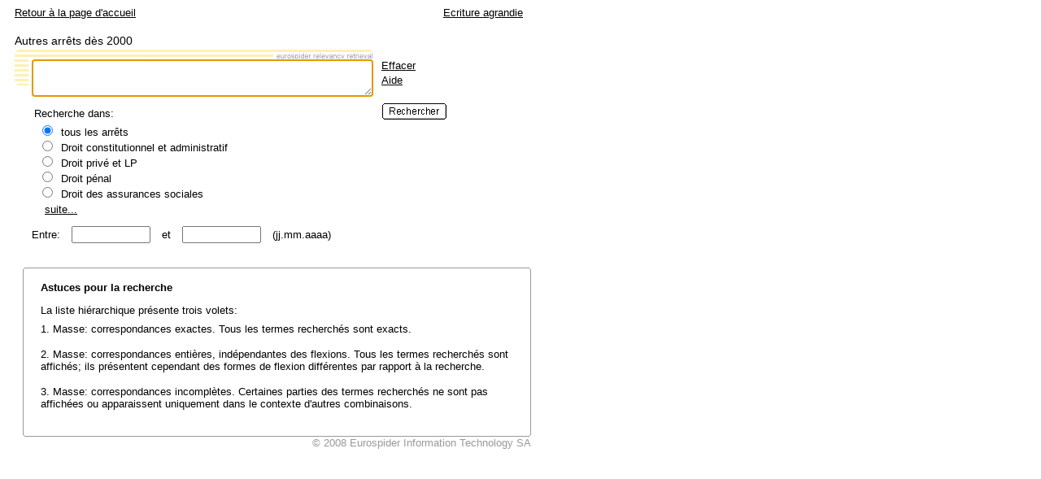

--- FILE ---
content_type: text/html; charset=iso-8859-1
request_url: http://relevancy.bger.ch/php/aza/http/index.php?lang=fr&type=simple_query&top_subcollection=bger&query_words=4A_215/2009
body_size: 7621
content:




   
               

<!DOCTYPE html
    PUBLIC "-//W3C//DTD XHTML 1.0 Transitional//EN"
    "http://www.w3.org/TR/xhtml1/DTD/xhtml1-transitional.dtd">
<html lang="fr">
   <head>
      <title>Moteur de recherche Eurospider</title>
      
      <meta name="description" content="Eurospider default search page." />
      <meta name="author" content="Eurospider Information Technology AG" />
      <meta name="keywords" lang="en" content="eurospider, search engine, information retrieval, cross language retrieval" />
      <meta name="keywords" lang="de" content="eurospider, suchmaschine, informationsgewinnung, sprachbergreifende suche" />
      <meta name="keywords" lang="fr" content="" />
      <meta name="keywords" lang="it" content="" />
      <meta http-equiv="content-type" content="text/html; charset=iso-8859-1" />
      <meta http-equiv="content-language" content="fr" />
      <meta http-equiv="Content-Script-Type" content="text/javascript" />
      <meta http-equiv="Content-Style-Type" content="text/css" />
              <link rel="stylesheet" href="/php/aza/http/css/master.css" type="text/css" title="Eurospider Default Screen Style" />
            <link rel="shortcut icon" href="/php/aza/http/img/favicon.png"/>
      <script type="text/javascript" src="/php/aza/http/javascript/eit.js"></script>
      <meta name="robots" content="nofollow,noarchive" />
   </head>

   <body>
	  <div class="eit">
      <div id="ns4_info" class="warning_msg">
         Avis important:
         <br/>
         Les versions anciennes du navigateur Netscape affichent cette page sans &eacute;l&eacute;ments graphiques. La page conserve cependant sa fonctionnalit&eacute;. Si vous utilisez fr&eacute;quemment cette page, nous vous recommandons l&#039;installation d&#039;un navigateur plus r&eacute;cent.
      </div>

      <div class="middle">
         <div align="left" style="float: left">
             <a class="noprint" href="/php/clir/http/index.php?type=start&lang=fr" title="Retour à la page d'accueil">Retour à la page d'accueil</a>
         </div>
         <div align="right">
                           <a class="noprint" href="/php/aza/http/index.php?lang=fr&amp;top_subcollection=bger&amp;type=simple_query&amp;zoom=YES&amp;" title='Ecriture agrandie'>Ecriture agrandie</a>
                     </div>
      </div>  

<div class="top">
   <div class="left">
      &nbsp;
   </div>
   <div class="middle">


            

      



<div id="search">
   <form id="query_form" name="query_form" action="/php/aza/http/index.php">
      <fieldset>
         <legend class="big">Autres arr&ecirc;ts d&egrave;s 2000</legend>
         <div id="search_form">
            <div id="search_form_data">
               <div id="search_form_data_first">
                                    <div id="search_input">
                     <input type="hidden" name="lang" value="fr"/>
                     <input type="hidden" name="type" value="simple_query"/>
                                          <textarea name="query_words" rows="3" cols="44"
                               onkeypress="return submitOnEnter(event);"
                               title="Mots de la requ&ecirc;te"
                               class="big"></textarea>
                  </div>


                                    <div id="search_options">
                     <div class="search_option">
                        <a href="/php/aza/http/index.php?lang=fr&amp;type=simple_query"
                           title="Effacer le formulaire de recherche">Effacer</a>
                     </div>
                     <div class="search_option">
                        <a href="/php/aza/http/index.php?lang=fr&amp;type=help&amp;zoom=NO" title="Aide concernant la recherche">Aide</a>
                     </div>
                  </div>
               </div>

               <div id="search_form_data_second">
                                    



<div id="search_restrictions">
      <div class="search_restriction">
            <table border="0">
         <tr>
            <td nowrap="true">
               Recherche dans:
            </td>
         </tr>
         <tr>
            <td>
               <input class="top_subcollection" type="radio" name="top_subcollection_aza" value="all"checked="checked"/>
               tous les arr&ecirc;ts<br/>
               <input class="top_subcollection" type="radio" name="top_subcollection_aza" value="suv"/>
               Droit constitutionnel et administratif<br/>
               <input class="top_subcollection" type="radio" name="top_subcollection_aza" value="pus"/>
               Droit priv&eacute; et LP<br/>
               <input class="top_subcollection" type="radio" name="top_subcollection_aza" value="str"/>
               Droit p&eacute;nal<br/>
               <input class="top_subcollection" type="radio" name="top_subcollection_aza" value="soz"/>
               Droit des assurances sociales<br/>
                     </td>
         </tr>
         <tr>
            <td>
               <a href="/php/aza/http/index.php?page=1&amp;from_date=&amp;to_date=&amp;sort=relevance&amp;insertion_date=&amp;top_subcollection_aza=all&amp;lang=fr&amp;type=simple_query&amp;azaclir=aza&amp;show_all=true&amp;azaclir=aza" class="more">suite...</a>
         </td>
       </tr>
      </table>
   </div>


   <div class="search_restriction">
      Entre:
      <input class="date" type="text" name="from_date" size="10" maxlength="10" value="" title="Date limite inf&eacute;rieure dans le format jj.mm.aaaa"/>
      et
      <input class="date" type="text" name="to_date" size="10" maxlength="10" value="" title="Date limite sup&eacute;rieure dans le format jj.mm.aaaa"/>
      (jj.mm.aaaa)
   </div>
</div>

                                    <div id="search_button">
                     <input type="image" class="big" value="Rechercher"
                            title="Effectuer la recherche" alt="Rechercher"
                            src="/php/aza/http/img/b_fr_up.gif"/>
                  </div>

                                                                     </div>
            </div>
         </div>
      </fieldset>
   </form>
</div>
      
   </div>
   <div class="right">
      &nbsp;
   </div>
</div>

 
<div class="main">
   <div class="left">
      &nbsp;
   </div>
   <div class="middle">

      
                  

<div id="searchtip" class="box">
   <div class="box_top_line"></div>
   <div class="box_top_2ndline"></div>
   <div class="content">
      <h3 class="bold small">
         Astuces pour la recherche
      </h3>
      <p>
                  
                  
                  
                  La liste hiérarchique présente trois volets: <ol start="1"><li>Masse: correspondances exactes. Tous les termes recherchés sont exacts. </li><li>Masse: correspondances entières, indépendantes des flexions. Tous les termes recherchés sont affichés; ils présentent cependant des formes de flexion différentes par rapport à la recherche. </li><li>Masse: correspondances incomplètes. Certaines parties des termes recherchés ne sont pas affichées ou apparaissent uniquement dans le contexte d'autres combinaisons.</li></ol>
      </p>
   </div>
   <div class="box_bottom_2ndline"></div>
   <div class="box_bottom_line"></div>
</div>

                  

<div id="copyright">
   &copy; 2008
   <a href="http://www.eurospider.com/" target="_blank"
      title="Eurospider Information Technology SA">Eurospider Information Technology SA</a>
</div>
       
   </div>
   <div class="right">

                     
   </div>
</div>

    </div>
   </body>
</html>
